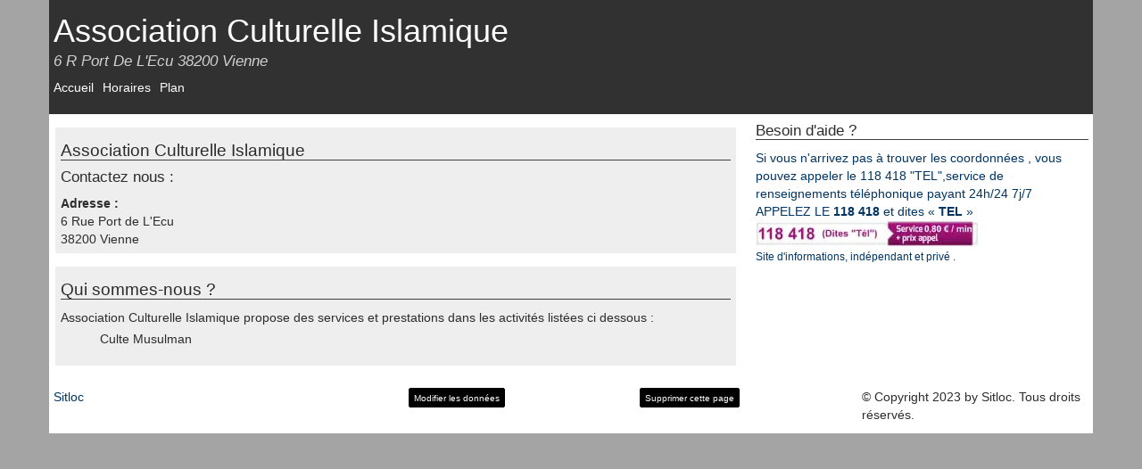

--- FILE ---
content_type: text/html; charset=utf-8
request_url: https://sitloc.fr/association-culturelle-islamique
body_size: 3789
content:
<!DOCTYPE html><!--[if IE 8]><html lang="fr" class="ie ie8" xmlns="http://www.w3.org/1999/xhtml" xml:lang="fr" xmlns:og="http://opengraphprotocol.org/schema/" xmlns:fb="http://www.facebook.com/2008/fbml"> <![endif]--><!--[if IE 9]><html lang="fr" class="ie ie9" xmlns="http://www.w3.org/1999/xhtml" xml:lang="fr" xmlns:og="http://opengraphprotocol.org/schema/" xmlns:fb="http://www.facebook.com/2008/fbml"> <![endif]--><!--[if gt IE 9]><!--><html lang="fr" xmlns="http://www.w3.org/1999/xhtml" xml:lang="fr" xmlns:og="http://opengraphprotocol.org/schema/" xmlns:fb="http://www.facebook.com/2008/fbml"> <!--<![endif]--><head><meta charset="UTF-8"><meta name="viewport" content="width=device-width, initial-scale=1.0"><title>Association Culturelle Islamique Vienne 38200, Tél , Fax,  Mobile</title><meta name="description" content="Association Culturelle Islamique à Vienne, coordonnées, tél, fax, mobile, Association Culturelle Islamique 6 Rue Port de L'Ecu 38200 Vienne" /><meta name="keywords" content="Association Culturelle Islamique,,Association Culturelle Islamique à VIENNE" /><link rel="canonical" href="https://sitloc.fr/association-culturelle-islamique"><meta http-equiv="X-UA-Compatible" content="IE=edge,chrome=1"/><meta http-equiv="content-language" content="fr" /><meta name="DC.Language" scheme="RFC3066" content="fr" /><meta name="robots" content="index, follow" /><meta http-equiv="Content-Script-Type" content="text/javascript" /><meta name="MSSmartTagsPreventParsing" content="true" /><meta name="author" content="sitloc.fr" /><meta name="geo.placename" content="France" /><meta property='og:site_name' content='sitloc.fr'/><meta property='og:title' content="Association Culturelle Islamique Vienne 38200, Tél , Fax,  Mobile"/><meta property='og:url' content="https://sitloc.fr/association-culturelle-islamique"/><meta property="og:description" content="Association Culturelle Islamique à Vienne, coordonnées, tél, fax, mobile, Association Culturelle Islamique 6 Rue Port de L'Ecu 38200 Vienne" /><meta property="og:locale" content="fr_FR" /><meta property="og:country-name" content="France" /><meta name="twitter:card" content="summary_large_image"><meta name="twitter:title" content="Association Culturelle Islamique Vienne 38200, Tél , Fax,  Mobile"><meta name="twitter:description" content="Association Culturelle Islamique à Vienne, coordonnées, tél, fax, mobile, Association Culturelle Islamique 6 Rue Port de L'Ecu 38200 Vienne"><meta content="Association Culturelle Islamique" itemprop="name"/><meta property="og:type" content="company" /><meta property='og:image' content=""/><meta property='og:latitude' content="45.528776" /><meta property='og:longitude' content="4.874482" /><meta property="og:street-address" content="6 r Port de l'Ecu" /><meta property="og:postal-code" content="38200" /><meta property="og:locality" content="VIENNE" /><meta name="twitter:card" content="summary_large_image"><meta name="twitter:title" content="Association Culturelle Islamique Vienne 38200, Tél , Fax,  Mobile"><meta name="twitter:image" content=""><script type="application/ld+json">{"@context": "http://schema.org","@type": "LocalBusiness","name": "Association culturelle islamique","image": "","@id": "https://sitloc.fr/association-culturelle-islamique","url": "https://sitloc.fr/association-culturelle-islamique","address": {"@type": "PostalAddress","streetAddress": "6 r Port de l'Ecu","addressLocality": "VIENNE","postalCode": "38200","addressCountry": "FR"},"geo": {"@type": "GeoCoordinates","latitude": 45.528776,"longitude": 4.874482}}</script><!--[if lt IE 9]><script src="/Static/ltie/html5.js" type="text/javascript"></script><script src="/Static/ltie/respond.min.js" type="text/javascript"></script><![endif]--><!--[if lt IE 8]><link href="/Static/ltie/bootstrap-ie7.css" rel="stylesheet"><![endif]--><script type="text/javascript">var token 	= '2a9255b35fd7cc4e6ca84b43ec456d82';</script><style type="text/css">*,:after,:before{box-sizing:border-box}html{font-family:sans-serif;font-size:10px;-webkit-text-size-adjust:100%;-ms-text-size-adjust:100%;-webkit-tap-highlight-color:rgba(0,0,0,0)}body{margin:0;font-family:Helvetica Neue,Helvetica,Arial,sans-serif;font-size:14px;line-height:1.42857143;color:#333;background-color:#a4a4a4}aside,footer,header,nav,section{display:block}a{background-color:transparent;color:#003564;text-decoration:none}a:active,a:hover{outline:0;color:#000c17;text-decoration:underline}a:focus{outline:thin dotted;outline:5px auto -webkit-focus-ring-color;outline-offset:-2px}b,strong{font-weight:700}h1{margin:.67em 0;font-size:2em}h1,h2,h3{font-family:inherit;font-weight:500;line-height:1.1;color:inherit;margin-top:10px;margin-bottom:10px}.h1,h1{font-size:25px}.h2,h2{font-size:19px}.h3,h3{font-size:17px}p{margin:0 0 10px}.text-center{text-align:center}.text-muted{color:#777}.text-danger{color:#a94442}a.text-danger:focus,a.text-danger:hover{color:#843534}ol,ul{margin-top:0;margin-bottom:10px}ol ol,ol ul,ul ol,ul ul{margin-bottom:0}.list-inline,.list-unstyled{padding-left:0;list-style:none}.list-inline{margin-left:-5px}.list-inline>li{display:inline-block;padding-right:5px;padding-left:5px}.container{margin-right:auto;margin-left:auto;background-color:#fff;color:#2c2c2c}.container:after,.container:before{content:" ";display:table}.container:after{clear:both}@media (min-width:768px){.container{width:750px}}@media (min-width:992px){.container{width:970px}}@media (min-width:1200px){.container{width:1170px}}.center-block{display:block;margin-right:auto;margin-left:auto}.clearfix:after,.clearfix:before{content:" ";display:table}.clearfix:after{clear:both}img{border:0;vertical-align:middle}.img-responsive{display:block;max-width:100%;height:auto}.lazy-load,.lazy-loaded{background:#dcdcdc;border:1px solid #454545;opacity:0;transition:opacity .3s}.lazy-loaded{opacity:1}table{width:100%;border-collapse:collapse;border-spacing:0}td,th{padding:0}[role=button]{cursor:pointer}.mainTitle{display:block;font-size:36px;line-height:30px}.mainSubTitle{display:block;font-size:17px;font-style:italic;color:#d2d2d2}.green{background-color:#b8f2b3}header{padding:10px;line-height:20px;background-color:#313131}header,header a,header a:focus,header a:hover{color:#fff}.menu,footer{background-color:#eee}.bdr{border-bottom:1px solid #3f3f3f}.adsresp{padding-right:0!important;padding-left:0!important;text-align:center;margin:0 0 10px}@media (min-width:500px){.resp{width:468px;height:60px}.carreresp{width:180px;height:150px}}@media (min-width:700px){.resp{width:468px;height:90px}}@media (min-width:800px){.carreresp{width:250px;height:250px}}@media (min-width:1025px){.resp{width:728px;height:90px}.carreresp{width:300px;height:250px}}.surtax{background:#fff url(../img/sva-inline.jpg) no-repeat 0 0;text-decoration:none!important}.telephone{position:relative;display:inline-block;width:230px;height:25px;padding-left:10px;font-size:16px;line-height:25px;color:#555;text-align:left;text-decoration:underline}.telephone:focus,.telephone:hover{color:#555;text-decoration:none}.telephone .price{position:absolute;top:1px;left:165px;font-size:10px;line-height:12px;color:#fff;text-align:right;letter-spacing:-.6px;opacity:.9}.tphon{padding-bottom:10px}ul li{list-style:none}@media (max-width:767px){.hidden-xs{display:none!important}}.kads{display:inline-block;margin:auto;width:320px;height:50px}@media (min-width:500px){.kads{width:468px;height:60px}}@media (min-width:700px){.kads{width:468px;height:90px}}@media (min-width:1025px){.kads{width:300px;height:600px}}@media (max-width:400px){.ads{border-right:0;border-left:0}}.cmd1,.cmd2,.cmd3,.csm1,.csm2,.csm3,.cxs1,.cxs2,.cxs3{position:relative;min-height:1px;padding-right:10px;padding-left:10px}.cxs1,.cxs2,.cxs3{float:left}.cxs3{width:100%}.cxs2{width:66.66666667%}.cxs1{width:33.33333333%}@media (min-width:768px){.csm1,.csm2,.csm3{float:left}.csm3{width:100%}.csm2{width:66.66666667%}.csm1{width:33.33333333%}}@media (min-width:992px){.cmd1,.cmd2,.cmd3{float:left}.cmd3{width:100%}.cmd2{width:66.66666667%}.cmd1{width:33.33333333%}}.row{margin-right:-5px;margin-left:-5px}.row:after:after,.row:after:before,.row:before:after,.row:before:before{content:" ";display:table}.row:after:after,.row:before:after{clear:both}.btn{display:inline-block;font-weight:400;color:#fff;text-align:center;vertical-align:middle;-webkit-user-select:none;-moz-user-select:none;user-select:none;background-color:#000;border:1px solid #000;padding:.375rem .75rem;font-size:1rem;line-height:1.5;border-radius:.25rem;transition:color .15s ease-in-out,background-color .15s ease-in-out,border-color .15s ease-in-out,box-shadow .15s ease-in-out}.btn:hover{text-decoration:none}.btn:active,.btn:focus,.btn:hover{color:#fff;background-color:#000;border-color:#000}.btn:active,.btn:focus{outline:0;box-shadow:0 0 0 .2rem rgba(0,123,255,.5)}.btn:disabled{opacity:.65}.btn-sm{display:inline-block;font-weight:400;color:#fff;text-align:center;vertical-align:middle;-webkit-user-select:none;-moz-user-select:none;user-select:none;background-color:#000;border:1px solid #000;padding:.25rem .5rem;font-size:1rem;line-height:1.5;border-radius:.2rem;transition:color .15s ease-in-out,background-color .15s ease-in-out,border-color .15s ease-in-out,box-shadow .15s ease-in-out}.btn-sm:hover{text-decoration:none}.btn-sm:active,.btn-sm:focus,.btn-sm:hover{color:#fff;background-color:#000;border-color:#000}.btn-sm:active,.btn-sm:focus{outline:0;box-shadow:0 0 0 .2rem rgba(0,123,255,.5)}.btn-sm:disabled{opacity:.65}.xgr{padding:6px;margin:15px 2px;background-color:#eee}ul.xgr{margin:0}.xgr li{padding:4px}</style></head><body lang="fr" locale="fr_FR"><div class="container"><header><div class="row"><div class="cmd4 cxs4"><h1 class="mainTitle" itemprop='name'>Association Culturelle Islamique</h1><h2 class="mainSubTitle hidden-xs">6 R Port De L'Ecu 38200 Vienne</h2></div><div class="cmd4 cxs4"><nav><ul class="list-inline "><li class="active"><a href="/association-culturelle-islamique">Accueil</a></li><li ><a href="/horaires-association-culturelle-islamique">Horaires</a></li><li ><a href="/plan-itineraire-association-culturelle-islamique">Plan</a></li></ul></nav></div></div></header><main><div class="row"><div class="cmd2"><div itemscope itemtype="http://schema.org/LocalBusiness"><section class="xgr"><h2 class="bdr">Association Culturelle Islamique</h2><h3>Contactez nous :</h3><strong>Adresse :</strong><br/><span itemtype="http://schema.org/PostalAddress" itemscope="" itemprop="address"><span itemprop="streetAddress">6 Rue Port de L'Ecu</span><br/><span itemprop="postalCode">38200</span>&nbsp;<span itemprop="addressLocality">Vienne</span></span></section></div><section class="xgr"><h2 class="bdr">Qui sommes-nous ?</h2>Association Culturelle Islamique propose des services et prestations dans les activités listées ci dessous :<ul><li>Culte Musulman</li></ul></section></div><aside class="sidebar cmd1"><div class="well"><h3 class="bdr">Besoin d'aide&nbsp;? </h3><a href="tel:118418" title="Mise en relation via le 118 418, dites 'S.O.S'.">Si vous n'arrivez pas à trouver les coordonnées&nbsp;, vous pouvez appeler le 118&nbsp;418 "TEL",service de renseignements téléphonique payant 24h/24 7j/7  <br>APPELEZ LE <strong>118 418</strong> et dites « <strong>TEL</strong> »<br/><picture><source srcset="/Static/img/118418-v4.webp" type="image/webp"><img src="/Static/img/118418-v4.jpg" witdh="250" height="30" alt="118 418 trouver les coordonnées"></picture><div><small>Site d'informations, indépendant et privé . </small></div></div></aside></div></main><footer><div class="row"><div class="cmd3"><p></p></div></div><div class="row"><div class="cmd1"><a href="/">Sitloc</a></div><div class="cmd2"><section class="row"><div class="cmd1 cxs2"><form method="post" action="/membres/update"><input type="hidden" name="_company" value="5644d1ea13c8cd52518b45b3"/><button class="btn btn-sm">Modifier les données</button></form></div><div class="cmd1"><form method="post" action="/membres/remove"><input type="hidden" name="_company" value="5644d1ea13c8cd52518b45b3"/><button class="btn text-right btn-sm">Supprimer cette page</button></form></div></section><p>© Copyright 2023 by Sitloc. Tous droits réservés.</p></div><div class="cmd1"></div></div></footer></div><script async src="/Static/js/sitloc.min.js?v=1.4"></script><script async src="https://www.kelest.fr/ackee/tracker.js" data-ackee-server="https://www.kelest.fr/ackee/" data-ackee-domain-id="53b8044c-7eff-42df-b292-8791ec3ee5e2"  data-ackee-opts='{ "detailed": true }'></script></body></html>